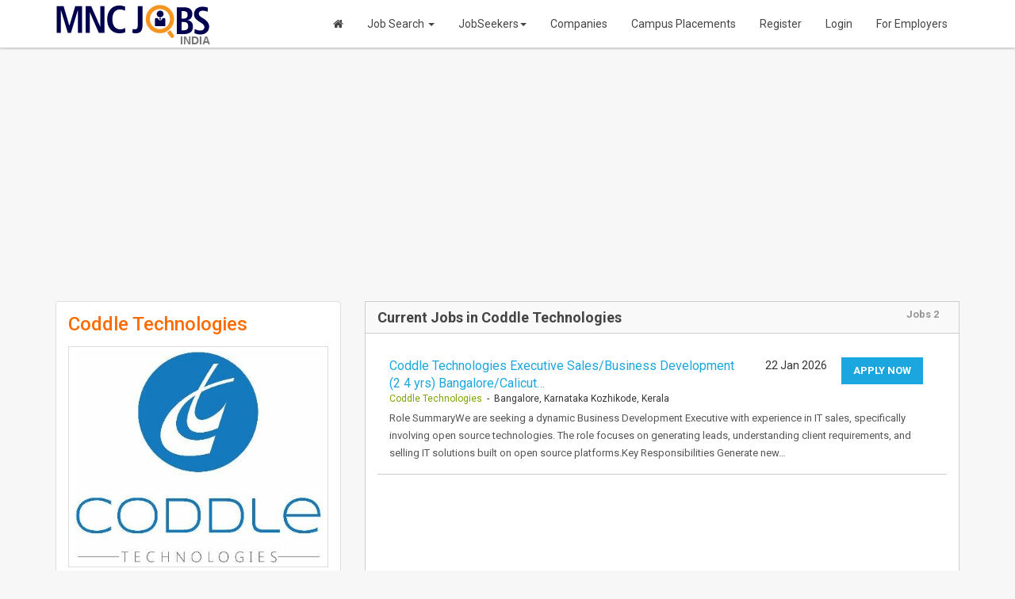

--- FILE ---
content_type: text/html; charset=UTF-8
request_url: https://www.mncjobsindia.com/company/coddle-technologies
body_size: 5609
content:
<!DOCTYPE html>
<html lang="en">
<head>
<meta charset="utf-8">
<meta http-equiv="X-UA-Compatible" content="IE=edge">
<meta name="viewport" content="width=device-width, initial-scale=1">
<title>Coddle Technologies Careers | Coddle Technologies Reviews | Coddle Technologies Salaries</title>
<meta name="keywords" content="coddle technologies careers, coddle technologies jobs, coddle technologies reviews, coddle technologies salaries, mnc jobs india, mnc jobs, mnc careers">
<meta name="description" content="2 job openings in Coddle Technologies. Apply now with your updated resume.">
<meta property="og:locale" content="en_US" />
<meta property="og:type" content="website" />
<meta property="og:title" content="Coddle Technologies Careers | Coddle Technologies Reviews | Coddle Technologies Salaries" />
<meta property="og:description" content="2 job openings in Coddle Technologies. Apply now with your updated resume." />
<meta property="og:url" content="https://www.mncjobsindia.com/company/coddle-technologies" />
<meta property="og:site_name" content="MNCJobsIndia" />
<meta property="article:publisher" content="https://www.facebook.com/mncjobsinindia" />
<meta property="fb:app_id" content="450458678476458" />
<link rel="canonical" href="https://www.mncjobsindia.com/company/coddle-technologies" />
<meta name="robots" content="index, follow"/><link rel="stylesheet" type="text/css" href="//fonts.googleapis.com/css?family=Roboto:400,300,300italic,500,700,900">
<link rel="stylesheet" type="text/css" href='https://www.mncjobsindia.com/public/css/google-fonts.css' />
<!-- Bootstrap -->
<link rel="stylesheet" type="text/css" href="https://www.mncjobsindia.com/public/css/bootstrap.min.css" />
<link rel="stylesheet" type="text/css" href="https://www.mncjobsindia.com/public/css/font-awesome.css" />

<link rel="stylesheet" type="text/css" href="https://www.mncjobsindia.com/public/css/style.css" />
<link rel="stylesheet" type="text/css" href="https://www.mncjobsindia.com/public/css/avatars.css" />
<!-- HTML5 Shim and Respond.js IE8 support of HTML5 elements and media queries -->
<!-- WARNING: Respond.js doesn't work if you view the page via file:// -->
<!--[if lt IE 9]>
      <script src="https://www.mncjobsindia.com/public/js/html5shiv.js"></script>
      <script src="https://www.mncjobsindia.com/public/js/respond.min.js"></script>
    <![endif]-->
<link rel="shortcut icon" href="https://www.mncjobsindia.com/public/images/favicon.ico" />
<link rel="stylesheet" type="text/css" href="https://www.mncjobsindia.com/public/fonts/icomoon.css" />
<link rel="stylesheet" type="text/css" href="https://www.mncjobsindia.com/public/css/fontello.css" />
<link rel="stylesheet" type="text/css" href="https://www.mncjobsindia.com/public/css/animate.min.css" />
<script language="javascript" type="text/javascript">
var baseUrl = 'https://www.mncjobsindia.com/';
</script>
<script async src="//pagead2.googlesyndication.com/pagead/js/adsbygoogle.js"></script>
<script>
     (adsbygoogle = window.adsbygoogle || []).push({
          google_ad_client: "ca-pub-5322521177333329",
          enable_page_level_ads: true
     });
</script>
<!-- Google tag (gtag.js) -->
<script async src="https://www.googletagmanager.com/gtag/js?id=G-5F59PMYZ9E"></script>
<script>
  window.dataLayer = window.dataLayer || [];
  function gtag(){dataLayer.push(arguments);}
  gtag('js', new Date());

  gtag('config', 'G-5F59PMYZ9E');
</script></head>
<body>
 <div id="fb-root"></div>
<script>(function(d, s, id) {
  var js, fjs = d.getElementsByTagName(s)[0];
  if (d.getElementById(id)) return;
  js = d.createElement(s); js.id = id;
  js.src = "//connect.facebook.net/en_US/sdk.js#xfbml=1&appId=2141839581672924&version=v2.0";
  fjs.parentNode.insertBefore(js, fjs);
}(document, 'script', 'facebook-jssdk'));</script>
<div class="siteWraper">
<!--Header-->
<div class="topheader">


<nav role="navigation" class="navbar   navbar-site navbar-default">
      <div class="container">
        <div class="navbar-header">
          <button type="button" class="navbar-toggle" data-toggle="collapse" data-target=".navbar-collapse"> <span class="sr-only">Toggle navigation</span> <span class="icon-bar"></span> <span class="icon-bar"></span> <span class="icon-bar"></span></button>
          <a class="navbar-brand logo logo-title" href="https://www.mncjobsindia.com/" title="MNC Jobs India"><img src="https://www.mncjobsindia.com/public/images/mncjobs_logo.png" alt="MNC Jobs India" /><span>INDIA</span></a>
         </div>
        <div class="navbar-collapse collapse">
           
           <ul class="nav navbar-nav navbar-right">
                            <li><a href="https://www.mncjobsindia.com/"><i class="fa fa-home" aria-hidden="true"></i></a></li>
              <li class="inactive" class="dropdown"><a href="https://www.mncjobsindia.com/search-jobs" title="Job Search">Job Search <span class="caret"></span></a> 
              <ul class="dropdown-menu">
                    <li><a href="https://www.mncjobsindia.com/search-jobs" title="Browse All MNC Jobs">Browse All Jobs</a></li>
                    <li><a href="https://www.mncjobsindia.com/jobsbycompany" title="MNC Jobs by Company">Jobs by Company</a></li>
                    <li><a href="https://www.mncjobsindia.com/jobsbycategory" title="MNC Jobs by Category">Jobs by Category</a></li>
                    <li><a href="https://www.mncjobsindia.com/jobsbydesignation" title="MNC Jobs by Designation">Jobs by Designation</a></li>
                    <li><a href="https://www.mncjobsindia.com/jobsbylocation" title="MNC Jobs by Location">Jobs by Location</a></li>
                    <li><a href="https://www.mncjobsindia.com/jobsbyskills" title="MNC Jobs by Skill">Jobs by Skill</a></li>
                    <li><a href="https://www.mncjobsindia.com/jobsbymarkets" title="MNC Jobs by Markets">Jobs by Markets</a></li>
                </ul>
              </li>
              <li class="inactive" class="dropdown"><a href="https://www.mncjobsindia.com/jobseeker/dashboard" title="JobSeekers">JobSeekers<span class="caret"></span></a> 
                <ul class="dropdown-menu">
                <li><a href="https://www.mncjobsindia.com/jobseeker-signup" title="Post your Resume">Post your Resume</a></li>            
                <li><a href="https://www.mncjobsindia.com/jobseeker/dashboard" title="My Job Alerts">My Job Alerts</a></li>
                <li><a href="https://www.mncjobsindia.com/jobseeker/dashboard" title="My Saved Search">My Saved Search</a></li>
                <li><a href="https://www.mncjobsindia.com/jobseeker/dashboard" title="My Smart Profile">My Smart Profile</a></li>
                <li><a href="https://www.mncjobsindia.com/jobseeker/dashboard" title="Applied Jobs">Applied Jobs</a></li>
                <li><a href="https://www.mncjobsindia.com/jobseeker/dashboard" title="Matching Jobs">Matching Jobs</a></li>
                <li><a href="https://www.mncjobsindia.com/jobseeker/dashboard" title="Resume Services">Resume Services</a></li>              
                </ul>
              </li>              
              <li class="inactive"><a href="https://www.mncjobsindia.com/jobsbycompany" title="Companies">Companies</a></li>
              <li class="inactive"><a href="https://www.mncjobsindia.com/campus-placements" title="Campus Placements">Campus Placements</a></li>
                                          
              
                
                  <li><a href="https://www.mncjobsindia.com/jobseeker-signup" class="hiringbtn" title="Job Seeker Registration">Register</a></li>
                  <li><a href="https://www.mncjobsindia.com/login" class="loginBtn" title="Job Seeker Login">Login</a></li>
                  <li><a href="https://www.mncjobsindia.com/recruiter" class="lookingbtn" title="Employers Registration">For Employers</a></li>
                              </ul>
            
        </div>
      </div>
    </nav>
    
    
    
   
</div><!--/Header--> 
<!--Detail Info-->
<div class="container detailinfo">
  	<div class="row"><div class="col-md-12" style="padding-bottom:20px;">
		<script async src="//pagead2.googlesyndication.com/pagead/js/adsbygoogle.js"></script>
        <!-- MNC Jobs Desc -->
        <ins class="adsbygoogle"
         style="display:block"
         data-ad-client="ca-pub-5322521177333329"
         data-ad-slot="1546626758"
         data-ad-format="auto"></ins>
        <script>
        (adsbygoogle = window.adsbygoogle || []).push({});
        </script>       
    </div></div>
      <div class="row"> 
        <div class="col-md-4 col-sm-6">
        
        <!--Company Info-->       
          <div class="companyinfoWrp">            
            <h1 class="jobname">Coddle Technologies</h1>
                        <div class="companylogo"><img src="https://www.mncjobsindia.com/public/uploads/employer/coddle-technologies_192532.png" width="100%" alt="https://www.mncjobsindia.com/company/coddle-technologies" /></div>
            <div class="companyInfo">
              <div class="location"> </div>
              <div class="comtxt"><span>Current Openings :</span> <strong>2</strong> </div>
                                          <div class="fb-page" data-href="https://www.facebook.com/mncjobsinindia/" data-tabs="timeline" data-width="" data-height="" data-small-header="false" data-adapt-container-width="true" data-hide-cover="false" data-show-facepile="true"><blockquote cite="https://www.facebook.com/mncjobsinindia/" class="fb-xfbml-parse-ignore"><a href="https://www.facebook.com/mncjobsinindia/">MNC Jobs India</a></blockquote></div>
            <div id="fb-root"></div>
<script async defer crossorigin="anonymous" src="https://connect.facebook.net/en_GB/sdk.js#xfbml=1&version=v23.0&appId=494139988000144"></script>
            </div>
            
            
            <div class="socialWedget" style="top:10px; position:static;"><span style="float:left;width:320px; margin:0; padding-top:5px;"><div class="addthis_inline_share_toolbox"></div></span>              <div class="clearfix"></div>
            </div>
            <p>&nbsp;</p>
            <p>&nbsp;</p>
            <div class="col-md-2">
			<script async src="//pagead2.googlesyndication.com/pagead/js/adsbygoogle.js"></script>
            <!-- MNC Jobseeker Signup -->
            <ins class="adsbygoogle"
            style="display:inline-block;width:300px;height:600px"
            data-ad-client="ca-pub-5322521177333329"
            data-ad-slot="2492042765"></ins>
            <script>
            (adsbygoogle = window.adsbygoogle || []).push({});
            </script>
            <div class="clear">&nbsp;</div>        
            </div>
                    
            <div class="clear"></div>
          </div>
        
        <!--Apply-->        
                <div class="actionBox">
          <h4>Become a Member</h4>
          <p>Click on Login if you are already member.</p>
          <a href="https://www.mncjobsindia.com/jobseeker-signup" class="applyjob"><span>Register</span></a> <a href="https://www.mncjobsindia.com/login" class="refferbtn"><span>Login</span></a> </div>
                
        </div>
        
        
        <div class="col-md-8 col-sm-6">        
        <!--Job Detail-->      
		   
              
          <div class="searchjoblist">
            <!--Jobs List-->        
            <div class="boxwraper">
              <div class="titlebar">
                <div class="row">
                  <div class="col-md-10"><b>Current Jobs in Coddle Technologies</b></div>
                  <div class="col-md-2 text-right"><strong>Jobs 2</strong> </div>
                </div>
              </div>
              <div class="row searchlist"> 
                
                <!--Job Row-->
                
                                <div class="col-md-12">
                  <div class="intlist">
                    <div class="col-md-12">
                      <div class="col-md-8"> <a href="https://www.mncjobsindia.com/jobs/coddle-technologies-executive-salesbusiness-development-24-yrs-bangalorecalicut-it-sales-bangalore-5164641" class="jobtitle" title="Coddle Technologies - Executive - Sales/Business Development (2-4 yrs) Bangalore/Calicut (IT Sales)" target="_blank">Coddle Technologies   Executive   Sales/Business Development (2 4 yrs) Bangalore/Calicut&#8230;</a>
                        <div class="location"><a href="https://www.mncjobsindia.com/company/coddle-technologies" title="Coddle Technologies" target="_blank">Coddle Technologies</a> &nbsp;-&nbsp; Bangalore, Karnataka
      

        
        Kozhikode, Kerala</div>
                      </div>
                      <div class="col-md-4">
                                                <a href="https://www.mncjobsindia.com/jobs/coddle-technologies-executive-salesbusiness-development-24-yrs-bangalorecalicut-it-sales-bangalore-5164641" class="applybtn" target="_blank">Apply Now</a>
                                                <div class="date">22 Jan 2026</div>
                      </div>
                      <div class="clear"> </div>
                      <p>Role SummaryWe are seeking a dynamic Business Development Executive with experience in IT sales, specifically involving open source technologies. The role focuses on generating leads, understanding client requirements, and selling IT solutions built on open source platforms.Key Responsibilities  Generate new&#8230;</p>
                    </div>
                    <div class="clear"></div>
                  </div><div style="background:#ccc; width:100%; margin:15px 0; height:1px;"></div>
                </div>
                           
                                	<div class="col-md-12">
                          <div class="intlist">
                            <div class="col-md-12">
                            	<script async src="//pagead2.googlesyndication.com/pagead/js/adsbygoogle.js"></script>
                                <ins class="adsbygoogle"
                                     style="display:block"
                                     data-ad-format="fluid"
                                     data-ad-layout="image-side"
                                     data-ad-layout-key="-fg+5q+6y-fy+3h"
                                     data-ad-client="ca-pub-5322521177333329"
                                     data-ad-slot="4620524416"></ins>
                                <script>
                                     (adsbygoogle = window.adsbygoogle || []).push({});
                                </script>
                            </div>
                            <div class="clear"></div>
                          </div><div style="background:#ccc; width:100%; margin:15px 0; height:1px;"></div>
                        </div>
                                        <div class="col-md-12">
                  <div class="intlist">
                    <div class="col-md-12">
                      <div class="col-md-8"> <a href="https://www.mncjobsindia.com/jobs/coddle-technologies-executive-business-development-24-yrs-bangalorecalicut-it-sales-bangalore-4240439" class="jobtitle" title="Coddle Technologies - Executive - Business Development (2-4 yrs) Bangalore/Calicut (IT Sales)" target="_blank">Coddle Technologies   Executive   Business Development (2 4 yrs) Bangalore/Calicut&#8230;</a>
                        <div class="location"><a href="https://www.mncjobsindia.com/company/coddle-technologies" title="Coddle Technologies" target="_blank">Coddle Technologies</a> &nbsp;-&nbsp; Bangalore, Karnataka
      

        
        Kozhikode, Kerala</div>
                      </div>
                      <div class="col-md-4">
                                                <a href="https://www.mncjobsindia.com/jobs/coddle-technologies-executive-business-development-24-yrs-bangalorecalicut-it-sales-bangalore-4240439" class="applybtn" target="_blank">Apply Now</a>
                                                <div class="date">12 Jan 2026</div>
                      </div>
                      <div class="clear"> </div>
                      <p>About the RoleWe are seeking a highly motivated and results driven Business Development Executive with experience in IT sales. The ideal candidate will be responsible for generating new business opportunities, building client relationships, and achieving sales targets for our IT&#8230;</p>
                    </div>
                    <div class="clear"></div>
                  </div><div style="background:#ccc; width:100%; margin:15px 0; height:1px;"></div>
                </div>
                           
                      </div>
                           </div>
          </div>
        
        </div>
        
      </div>
      
     
   
</div>
<div class="clear">&nbsp;</div>
<div class="text-center">
<script async src="https://pagead2.googlesyndication.com/pagead/js/adsbygoogle.js?client=ca-pub-5322521177333329"
     crossorigin="anonymous"></script>
<!-- MNC Jobs Responsive -->
<ins class="adsbygoogle"
     style="display:block"
     data-ad-client="ca-pub-5322521177333329"
     data-ad-slot="9096979564"
     data-ad-format="auto"
     data-full-width-responsive="true"></ins>
<script>
     (adsbygoogle = window.adsbygoogle || []).push({});
</script></div><!--Footer-->
<div class="footerWrap">
  <div class="container">
  <div class="col-md-2 col-sm-2">
      <h5>Jobs by Function</h5>
      <ul class="quicklinks">
        <li><a href="https://www.mncjobsindia.com/jobfunction/IT+Telecom+Software" target="_blank">IT Software Jobs</a></li>
        <li><a href="https://www.mncjobsindia.com/jobfunction/Operations+Customer+Service+Telecalling+Backend" target="_blank">BPO Jobs</a></li>
        <li><a href="https://www.mncjobsindia.com/jobfunction/Sales+Business+Development" target="_blank">Sales Jobs</a></li>
        <li><a href="https://www.mncjobsindia.com/jobfunction/Fresh+Graduate+No+Functional+Area+exp." target="_blank">Fresher Jobs</a></li>
        <li><a href="https://www.mncjobsindia.com/jobfunction/Doctors+Nurses+Medical+Professional" target="_blank">Medical Jobs</a></li>
        <li><a href="https://www.mncjobsindia.com/jobfunction/bank-jobs" target="_blank">Bank Jobs</a></li>
        <li><a href="https://www.mncjobsindia.com/jobfunction/IT+Telecom+Software" target="_blank">IT Software Jobs</a></li>
        <li><a href="https://www.mncjobsindia.com/jobfunction/Operations+Customer+Service+Telecalling+Backend" target="_blank">BPO Jobs</a></li>
        <li><a href="https://www.mncjobsindia.com/jobfunction/Sales+Business+Development" target="_blank">Sales Jobs</a></li>
        <li><a href="https://www.mncjobsindia.com/jobfunction/Fresh+Graduate+No+Functional+Area+exp." target="_blank">Fresher Jobs</a></li>
        <li><a href="https://www.mncjobsindia.com/jobfunction/Doctors+Nurses+Medical+Professional" target="_blank">Medical Jobs</a></li>
        <li><a href="https://www.mncjobsindia.com/jobfunction/bank-jobs" target="_blank">Bank Jobs</a></li>
        <li><a href="https://www.mncjobsindia.com/jobfunction" target="_blank"> All Functional Areas</a></li>
      </ul>
    </div>
    <div class="col-md-2 col-sm-2">
      <h5>Popular Job Skills</h5>
      <ul class="quicklinks">
        <li><a href="https://www.mncjobsindia.com/search-jobs/Java" target="_blank">Java Jobs</a></li>
        <li><a href="https://www.mncjobsindia.com/search-jobs/SAP" target="_blank">SAP Jobs</a></li>
        <li><a href="https://www.mncjobsindia.com/search-jobs/.net" target="_blank">.net Jobs</a></li>
        <li><a href="https://www.mncjobsindia.com/search-jobs/Oracle" target="_blank">Oracle Jobs</a></li>
        <li><a href="https://www.mncjobsindia.com/search-jobs/Sql+Server" target="_blank">Sql Server Jobs</a></li>
        <li><a href="https://www.mncjobsindia.com/search-jobs/QA" target="_blank">QA Jobs</a></li>
        <li><a href="https://www.mncjobsindia.com/search-jobs/HTML" target="_blank">HTML Jobs</a></li>
        <li><a href="https://www.mncjobsindia.com/search-jobs/php" target="_blank">PHP Jobs </a></li>
        <li><a href="https://www.mncjobsindia.com/search-jobs/dba" target="_blank">DBA Jobs </a></li>
        <li><a href="https://www.mncjobsindia.com/search-jobs/mba" target="_blank">MBA Jobs </a></li>
        <li><a href="https://www.mncjobsindia.com/search-jobs/autocad" target="_blank">Autocad Jobs </a></li>       
        <li><a href="https://www.mncjobsindia.com/search-jobs/multimedia" target="_blank">Multimedia Jobs </a></li>       
        <li><a href="https://www.mncjobsindia.com/jobskill" target="_blank">All Skills</a> </li>
      </ul>
    </div>
    <div class="col-md-2 col-sm-2">
      <h5>Popular Industries</h5>
      <ul class="quicklinks">
                <li><a href="https://www.mncjobsindia.com/industry/accounting-finance" title="Accounting/Finance Jobs" target="_blank">Accounting/Finance Jobs</a></li>
                <li><a href="https://www.mncjobsindia.com/industry/bpo-ites" title="BPO/ITES Jobs" target="_blank">BPO/ITES Jobs</a></li>
                <li><a href="https://www.mncjobsindia.com/industry/education-teaching-training" title="Education/Teaching/Training Jobs" target="_blank">Education/Teaching/Training Jobs</a></li>
                <li><a href="https://www.mncjobsindia.com/industry/fresher-trainee" title="Fresher/Trainee Jobs" target="_blank">Fresher/Trainee Jobs</a></li>
                <li><a href="https://www.mncjobsindia.com/industry/insurance" title="Insurance Jobs" target="_blank">Insurance Jobs</a></li>
                <li><a href="https://www.mncjobsindia.com/industry/it-hardware--networking" title="IT-Hardware &amp; Networking Jobs" target="_blank">IT-Hardware &amp; Networking Jobs</a></li>
                <li><a href="https://www.mncjobsindia.com/industry/it-software-software-services" title="IT-Software/Software Services Jobs" target="_blank">IT-Software/Software Services Jobs</a></li>
                <li><a href="https://www.mncjobsindia.com/industry/pharma-biotech-clinical-research" title="Pharma/Biotech/Clinical Research Jobs" target="_blank">Pharma/Biotech/Clinical Research Jobs</a></li>
                <li><a href="https://www.mncjobsindia.com/industry/real-estate-property" title="Real Estate/Property Jobs" target="_blank">Real Estate/Property Jobs</a></li>
                <li><a href="https://www.mncjobsindia.com/industry/telcom-isp" title="Telcom/ISP Jobs" target="_blank">Telcom/ISP Jobs</a></li>
              </ul>
    </div>
    <div class="col-md-2 col-sm-2">
      <h5>Popular Cities</h5>
      <ul class="quicklinks">
    <li><a href="https://www.mncjobsindia.com/search-jobs/jobs-in-delhi" target="_blank" title="Jobs in Delhi"> Jobs in New Delhi</a></li>
    <li><a href="https://www.mncjobsindia.com/search-jobs/jobs-in-kolkata" target="_blank" title="Jobs in Kolkata"> Jobs in Kolkata</a></li>
    <li><a href="https://www.mncjobsindia.com/search-jobs/jobs-in-ahmedabad" target="_blank" title="Jobs in Ahmedabad">Jobs in Ahmedabad</a></li>
    <li><a href="https://www.mncjobsindia.com/search-jobs/jobs-in-noida" target="_blank" title="Jobs in Noida"> Jobs in Noida</a></li>
    <li><a href="https://www.mncjobsindia.com/search-jobs/jobs-in-gurgaon" target="_blank" title="Jobs in Gurgaon"> Jobs in Gurgaon</a></li>
    <li><a href="https://www.mncjobsindia.com/search-jobs/jobs-in-mumbai" target="_blank" title="Jobs in Mumbai"> Jobs in Mumbai</a></li>
    <li><a href="https://www.mncjobsindia.com/search-jobs/jobs-in-chennai" target="_blank" title="Jobs in Chennai"> Jobs in Chennai</a></li>
    <li><a href="https://www.mncjobsindia.com/search-jobs/jobs-in-hyderabad" target="_blank" title="Jobs in Hyderabad"> Jobs in Hyderabad</a></li>
    <li><a href="https://www.mncjobsindia.com/search-jobs/jobs-in-bangalore" target="_blank" title="Jobs in Bangalore">Jobs in Bangalore</a></li>
    <li><a href="https://www.mncjobsindia.com/search-jobs/jobs-in-pune" target="_blank" title="Jobs in Pune">Jobs in Pune</a></li>
    <li><a href="https://www.mncjobsindia.com/search-jobs/jobs-in-chandigarh" target="_blank" title="Jobs in Chandigarh">Jobs in Chandigarh</a></li>
    <li><a href="https://www.mncjobsindia.com/search-jobs/jobs-in-ahmedabad" target="_blank" title="Jobs in Ahmedabad">Jobs in Ahmedabad</a></li>
    <li><a href="https://www.mncjobsindia.com/search-jobs/job-location" target="_blank" title="Jobs in India">All Locations</a></li>
      </ul>
      <div class="clear"></div>
    </div>
    <div class="col-md-2 col-sm-2">
      <h5>Jobseekers</h5>
      <ul class="quicklinks">
        <li><a href="https://www.mncjobsindia.com/login" target="_blank">Login</a></li>
        <li><a href="https://www.mncjobsindia.com/jobseeker-signup" target="_blank">Signup</a></li>
        <li><a href="https://www.mncjobsindia.com/search-jobs" target="_blank">Search Jobs</a></li>
        <li><a href="https://www.mncjobsindia.com/jobseeker-signup" target="_blank">Upload Resume</a></li>
        <li><a href="https://www.mncjobsindia.com/search-jobs/Sql+Server" target="_blank">Create Job Alert</a></li>
        <li><a href="https://www.mncjobsindia.com/search-jobs/QA" target="_blank">Resume Writing</a></li>
        <li><a href="https://www.mncjobsindia.com/search-jobs/HTML" target="_blank">Resume Forward</a></li>
        <li><a href="https://www.mncjobsindia.com/search-jobs/php" target="_blank">Social Profiler</a></li>
        <li><a href="https://www.mncjobsindia.com/search-jobs/QA" target="_blank">Cover Letters</a></li>
        <li><a href="https://www.mncjobsindia.com/search-jobs/dba" target="_blank">Employability Skills</a></li>
        <li><a href="https://www.mncjobsindia.com/search-jobs/mba" target="_blank">Resume Tips </a></li>
        <li><a href="https://www.mncjobsindia.com/contact-us" target="_blank">Interview Skills </a></li>
        <li><a href="https://www.mncjobsindia.com/contact-us" target="_blank">Free Resume Builder</a></li>        
      </ul>
    </div>
    <div class="col-md-2 col-sm-2">
      <h5>Employers</h5>
      <ul class="quicklinks">
        <li><a href="https://www.mncjobsindia.com/employer/post_new_job" target="_blank">Post Your Jobs</a></li>
        <li><a href="https://www.mncjobsindia.com/search-resume" target="_blank">Access Database</a></li>
        <li><a href="https://www.mncjobsindia.com/employer/job_applications" target="_blank">Manage Responses</a></li>
        <li><a href="https://www.mncjobsindia.com/login" target="_blank">Employer's Login</a></li>
        <li><a href="https://www.mncjobsindia.com/employer-signup" target="_blank">Employer's Register</a></li>
         <li><a href="https://www.mncjobsindia.com/forgot" target="_blank">Forgot Password</a></li>
        <li><a href="https://www.mncjobsindia.com/contact-us" target="_blank">Branding Services</a></li>
        <li><a href="https://www.mncjobsindia.com/contact-us" target="_blank">Recruitment Solutions</a></li>
        <li><a href="https://www.mncjobsindia.com/contact-us" target="_blank">Database Solutions</a></li>
        <li><a href="https://www.mncjobsindia.com/contact-us" target="_blank">SMS Services</a></li>
        <li><a href="https://www.mncjobsindia.com/contact-us" target="_blank">Social Solutions</a></li>
        <li><a href="https://www.mncjobsindia.com/contact-us" target="_blank">Find Candidates</a></li>
        <li><a href="https://www.mncjobsindia.com/contact-us" target="_blank">Employee Referral</a></li>
      </ul>
    </div>
    <div class="clear"></div>
    <div class="copyright"> 
      <a href="https://www.mncjobsindia.com/"> Home </a> |
    <a href="https://www.mncjobsindia.com/about-us.html"> About Us </a> |
    <a href="https://www.mncjobsindia.com/terms.html"> Terms & Conditions </a> |
    <a href="https://www.mncjobsindia.com/privacy-policy.html"> Privacy Policy </a>  |
    <a href="https://www.mncjobsindia.com/faqs.html"> Help and FAQ </a>  |
    <a href="https://www.mncjobsindia.com/contact-us"> Contact Us </a> 
    <div class="social"> <a href="https://twitter.com/mncjobsindia" target="_blank"><i class="fa fa-twitter-square" aria-hidden="true"></i></a> <a href="http://www.plus.google.com" target="_blank"><i class="fa fa-google-plus-square" aria-hidden="true"></i></a> <a href="https://www.facebook.com/mncjobsinindia/" target="_blank"> <i class="fa fa-facebook-square" aria-hidden="true"></i></a> <a href="https://www.pinterest.com" target="_blank"><i class="fa fa-pinterest-square" aria-hidden="true"></i></a> <a href="https://www.youtube.com" target="_blank"><i class="fa fa-youtube-square" aria-hidden="true"></i></a> <a href="https://www.linkedin.com/in/mnc-jobs-7288a1142/" target="_blank"><i class="fa fa-linkedin-square" aria-hidden="true"></i></a> </div>
      <div class="bttxt">All rights reserved &copy 2026.</div>
    </div>
  </div>
</div>
</div>
 <!-- jQuery (necessary for Bootstrap's JavaScript plugins) --> 
<script src="https://www.mncjobsindia.com/public/js/jquery-1.11.0.js"></script> 
<!-- Include all compiled plugins (below), or include individual files as needed --> 
<script src="https://www.mncjobsindia.com/public/js/bootstrap.min.js"></script>
<script src="https://www.mncjobsindia.com/public/js/bootbox.min.js"></script>
<script src="https://www.mncjobsindia.com/public/js/functions.js" type="text/javascript"></script>
<script src="https://www.mncjobsindia.com/public/js/validation.js" type="text/javascript"></script>







<script type="text/javascript" src="//s7.addthis.com/js/300/addthis_widget.js#pubid=ra-58ae55e0a74d5a4d"></script>
</body>
</html>

--- FILE ---
content_type: text/html; charset=utf-8
request_url: https://www.google.com/recaptcha/api2/aframe
body_size: 268
content:
<!DOCTYPE HTML><html><head><meta http-equiv="content-type" content="text/html; charset=UTF-8"></head><body><script nonce="YldVLQvd08twv4QAvtThig">/** Anti-fraud and anti-abuse applications only. See google.com/recaptcha */ try{var clients={'sodar':'https://pagead2.googlesyndication.com/pagead/sodar?'};window.addEventListener("message",function(a){try{if(a.source===window.parent){var b=JSON.parse(a.data);var c=clients[b['id']];if(c){var d=document.createElement('img');d.src=c+b['params']+'&rc='+(localStorage.getItem("rc::a")?sessionStorage.getItem("rc::b"):"");window.document.body.appendChild(d);sessionStorage.setItem("rc::e",parseInt(sessionStorage.getItem("rc::e")||0)+1);localStorage.setItem("rc::h",'1769369817814');}}}catch(b){}});window.parent.postMessage("_grecaptcha_ready", "*");}catch(b){}</script></body></html>

--- FILE ---
content_type: text/css
request_url: https://www.mncjobsindia.com/public/css/avatars.css
body_size: 328
content:
.avatarlogo {
  width: 50px;
  height: 50px;
  border-radius: 50%;
  font-size: 28px;
  font-weight: bold;
  color: white;
  display: inline-flex;
  align-items: center;
  justify-content: center;
  margin: 0px;
  text-transform: uppercase;
  user-select: none;
  font-family: Arial, sans-serif;
}

/* Letters A to Z */
.avatar-a { background-color: #e74c3c; }
.avatar-b { background-color: #8e44ad; }
.avatar-c { background-color: #3498db; }
.avatar-d { background-color: #16a085; }
.avatar-e { background-color: #f39c12; }
.avatar-f { background-color: #d35400; }
.avatar-g { background-color: #2c3e50; }
.avatar-h { background-color: #27ae60; }
.avatar-i { background-color: #1abc9c; }
.avatar-j { background-color: #2980b9; }
.avatar-k { background-color: #9b59b6; }
.avatar-l { background-color: #e67e22; }
.avatar-m { background-color: #34495e; }
.avatar-n { background-color: #c0392b; }
.avatar-o { background-color: #7f8c8d; }
.avatar-p { background-color: #f1c40f; }
.avatar-q { background-color: #e84393; }
.avatar-r { background-color: #00cec9; }
.avatar-s { background-color: #6c5ce7; }
.avatar-t { background-color: #fd79a8; }
.avatar-u { background-color: #00b894; }
.avatar-v { background-color: #0984e3; }
.avatar-w { background-color: #d63031; }
.avatar-x { background-color: #e17055; }
.avatar-y { background-color: #74b9ff; }
.avatar-z { background-color: #fab1a0; }

/* Numbers 0 to 9 */
.avatar-0 { background-color: #2ecc71; }
.avatar-1 { background-color: #1abc9c; }
.avatar-2 { background-color: #3498db; }
.avatar-3 { background-color: #9b59b6; }
.avatar-4 { background-color: #f1c40f; }
.avatar-5 { background-color: #e67e22; }
.avatar-6 { background-color: #e74c3c; }
.avatar-7 { background-color: #34495e; }
.avatar-8 { background-color: #16a085; }
.avatar-9 { background-color: #95a5a6; }